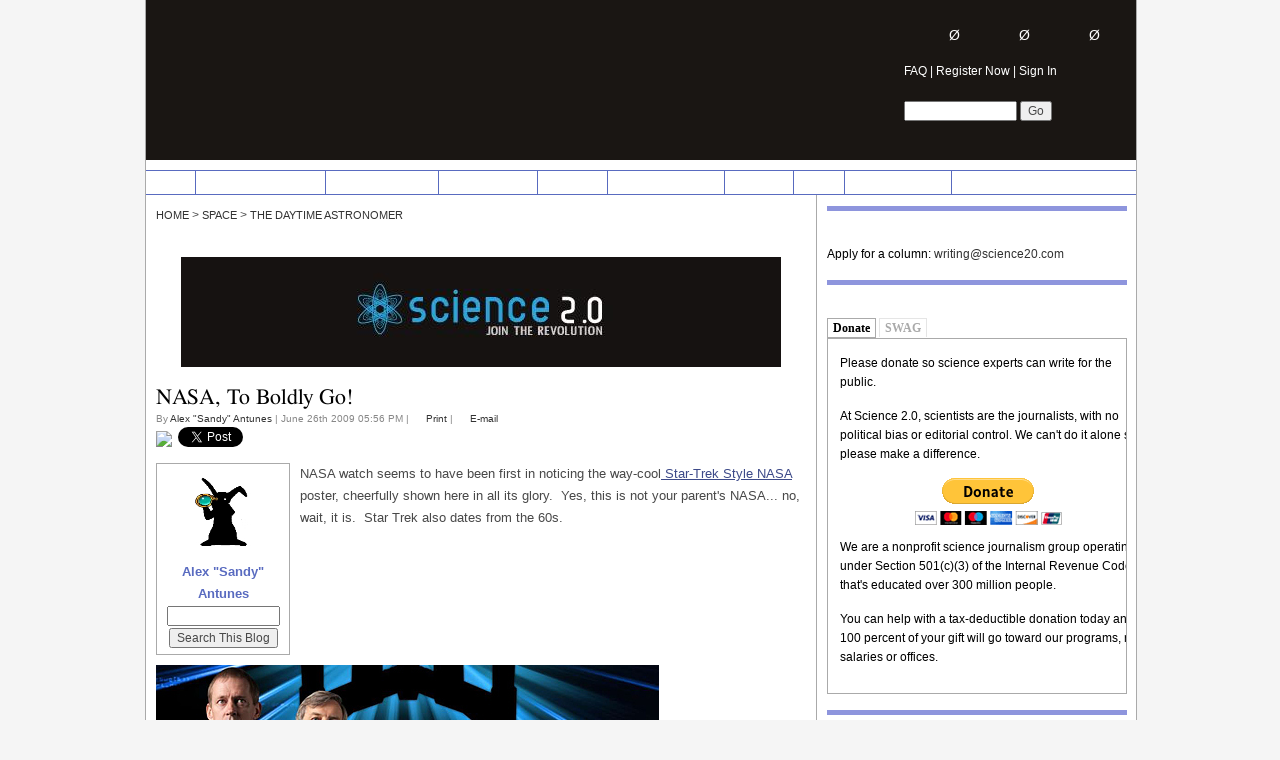

--- FILE ---
content_type: text/html; charset=utf-8
request_url: https://www.google.com/recaptcha/api2/aframe
body_size: 268
content:
<!DOCTYPE HTML><html><head><meta http-equiv="content-type" content="text/html; charset=UTF-8"></head><body><script nonce="p96QnjDMrdK_R85UjnvFQw">/** Anti-fraud and anti-abuse applications only. See google.com/recaptcha */ try{var clients={'sodar':'https://pagead2.googlesyndication.com/pagead/sodar?'};window.addEventListener("message",function(a){try{if(a.source===window.parent){var b=JSON.parse(a.data);var c=clients[b['id']];if(c){var d=document.createElement('img');d.src=c+b['params']+'&rc='+(localStorage.getItem("rc::a")?sessionStorage.getItem("rc::b"):"");window.document.body.appendChild(d);sessionStorage.setItem("rc::e",parseInt(sessionStorage.getItem("rc::e")||0)+1);localStorage.setItem("rc::h",'1769193129578');}}}catch(b){}});window.parent.postMessage("_grecaptcha_ready", "*");}catch(b){}</script></body></html>